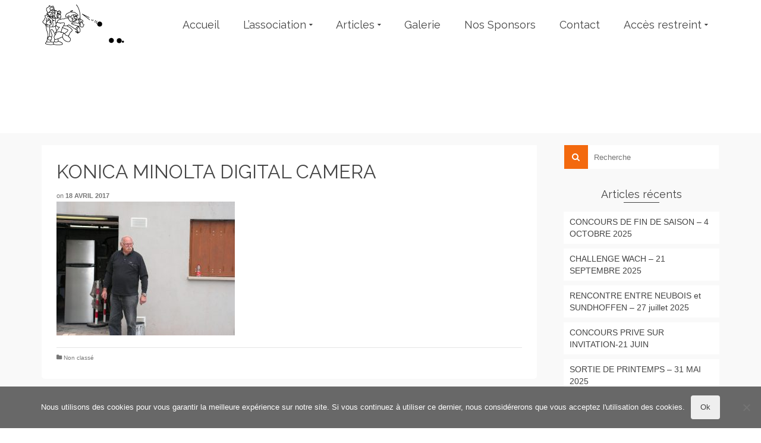

--- FILE ---
content_type: text/html; charset=UTF-8
request_url: http://www.la-boule-neuboisienne.fr/portfolio/journee-de-travail-2017/konica-minolta-digital-camera-203/
body_size: 12475
content:
<!DOCTYPE html>
<!--[if lt IE 7]>      <html class="no-js lt-ie9 lt-ie8 lt-ie7" lang="fr-FR" itemscope="itemscope" itemtype="http://schema.org/WebPage"> <![endif]-->
<!--[if IE 7]>         <html class="no-js lt-ie9 lt-ie8" lang="fr-FR" itemscope="itemscope" itemtype="http://schema.org/WebPage"> <![endif]-->
<!--[if IE 8]>         <html class="no-js lt-ie9" lang="fr-FR" itemscope="itemscope" itemtype="http://schema.org/WebPage"> <![endif]-->
<!--[if gt IE 8]><!--> <html class="no-js" lang="fr-FR" itemscope="itemscope" itemtype="http://schema.org/WebPage"> <!--<![endif]-->
<head><style>img.lazy{min-height:1px}</style><link href="http://www.la-boule-neuboisienne.fr/wp-content/plugins/w3-total-cache/pub/js/lazyload.min.js?x68600" as="script">
  <meta charset="UTF-8">
  <meta name="viewport" content="width=device-width, initial-scale=1.0">
  <meta name='robots' content='index, follow, max-image-preview:large, max-snippet:-1, max-video-preview:-1' />
	<style>img:is([sizes="auto" i], [sizes^="auto," i]) { contain-intrinsic-size: 3000px 1500px }</style>
	<meta name="dlm-version" content="5.0.23">
	<!-- This site is optimized with the Yoast SEO plugin v25.0 - https://yoast.com/wordpress/plugins/seo/ -->
	<title>KONICA MINOLTA DIGITAL CAMERA - La boule neuboisienne</title>
	<link rel="canonical" href="http://www.la-boule-neuboisienne.fr/portfolio/journee-de-travail-2017/konica-minolta-digital-camera-203/" />
	<meta property="og:locale" content="fr_FR" />
	<meta property="og:type" content="article" />
	<meta property="og:title" content="KONICA MINOLTA DIGITAL CAMERA - La boule neuboisienne" />
	<meta property="og:description" content="KONICA MINOLTA DIGITAL CAMERA" />
	<meta property="og:url" content="http://www.la-boule-neuboisienne.fr/portfolio/journee-de-travail-2017/konica-minolta-digital-camera-203/" />
	<meta property="og:site_name" content="La boule neuboisienne" />
	<meta property="og:image" content="http://www.la-boule-neuboisienne.fr/portfolio/journee-de-travail-2017/konica-minolta-digital-camera-203" />
	<meta property="og:image:width" content="2048" />
	<meta property="og:image:height" content="1536" />
	<meta property="og:image:type" content="image/jpeg" />
	<meta name="twitter:card" content="summary_large_image" />
	<script type="application/ld+json" class="yoast-schema-graph">{"@context":"https://schema.org","@graph":[{"@type":"WebPage","@id":"http://www.la-boule-neuboisienne.fr/portfolio/journee-de-travail-2017/konica-minolta-digital-camera-203/","url":"http://www.la-boule-neuboisienne.fr/portfolio/journee-de-travail-2017/konica-minolta-digital-camera-203/","name":"KONICA MINOLTA DIGITAL CAMERA - La boule neuboisienne","isPartOf":{"@id":"http://www.la-boule-neuboisienne.fr/#website"},"primaryImageOfPage":{"@id":"http://www.la-boule-neuboisienne.fr/portfolio/journee-de-travail-2017/konica-minolta-digital-camera-203/#primaryimage"},"image":{"@id":"http://www.la-boule-neuboisienne.fr/portfolio/journee-de-travail-2017/konica-minolta-digital-camera-203/#primaryimage"},"thumbnailUrl":"http://www.la-boule-neuboisienne.fr/wp-content/uploads/2017/04/PICT0179-1.jpg","datePublished":"2017-04-18T15:32:39+00:00","breadcrumb":{"@id":"http://www.la-boule-neuboisienne.fr/portfolio/journee-de-travail-2017/konica-minolta-digital-camera-203/#breadcrumb"},"inLanguage":"fr-FR","potentialAction":[{"@type":"ReadAction","target":["http://www.la-boule-neuboisienne.fr/portfolio/journee-de-travail-2017/konica-minolta-digital-camera-203/"]}]},{"@type":"ImageObject","inLanguage":"fr-FR","@id":"http://www.la-boule-neuboisienne.fr/portfolio/journee-de-travail-2017/konica-minolta-digital-camera-203/#primaryimage","url":"http://www.la-boule-neuboisienne.fr/wp-content/uploads/2017/04/PICT0179-1.jpg","contentUrl":"http://www.la-boule-neuboisienne.fr/wp-content/uploads/2017/04/PICT0179-1.jpg","width":2048,"height":1536,"caption":"KONICA MINOLTA DIGITAL CAMERA"},{"@type":"BreadcrumbList","@id":"http://www.la-boule-neuboisienne.fr/portfolio/journee-de-travail-2017/konica-minolta-digital-camera-203/#breadcrumb","itemListElement":[{"@type":"ListItem","position":1,"name":"Accueil","item":"http://www.la-boule-neuboisienne.fr/"},{"@type":"ListItem","position":2,"name":"Journée de travail 2017","item":"http://www.la-boule-neuboisienne.fr/portfolio/journee-de-travail-2017/"},{"@type":"ListItem","position":3,"name":"KONICA MINOLTA DIGITAL CAMERA"}]},{"@type":"WebSite","@id":"http://www.la-boule-neuboisienne.fr/#website","url":"http://www.la-boule-neuboisienne.fr/","name":"La boule neuboisienne","description":"Club de pétanque de Neubois","publisher":{"@id":"http://www.la-boule-neuboisienne.fr/#organization"},"potentialAction":[{"@type":"SearchAction","target":{"@type":"EntryPoint","urlTemplate":"http://www.la-boule-neuboisienne.fr/?s={search_term_string}"},"query-input":{"@type":"PropertyValueSpecification","valueRequired":true,"valueName":"search_term_string"}}],"inLanguage":"fr-FR"},{"@type":"Organization","@id":"http://www.la-boule-neuboisienne.fr/#organization","name":"La Boule Neuboisienne","url":"http://www.la-boule-neuboisienne.fr/","logo":{"@type":"ImageObject","inLanguage":"fr-FR","@id":"http://www.la-boule-neuboisienne.fr/#/schema/logo/image/","url":"http://www.la-boule-neuboisienne.fr/wp-content/uploads/2016/07/logo.png","contentUrl":"http://www.la-boule-neuboisienne.fr/wp-content/uploads/2016/07/logo.png","width":140,"height":72,"caption":"La Boule Neuboisienne"},"image":{"@id":"http://www.la-boule-neuboisienne.fr/#/schema/logo/image/"}}]}</script>
	<!-- / Yoast SEO plugin. -->


<link rel='dns-prefetch' href='//cdn.jsdelivr.net' />
<link rel='dns-prefetch' href='//fonts.googleapis.com' />
<link rel="alternate" type="application/rss+xml" title="La boule neuboisienne &raquo; Flux" href="http://www.la-boule-neuboisienne.fr/feed/" />
<link rel="alternate" type="application/rss+xml" title="La boule neuboisienne &raquo; Flux des commentaires" href="http://www.la-boule-neuboisienne.fr/comments/feed/" />
<script type="text/javascript">
/* <![CDATA[ */
window._wpemojiSettings = {"baseUrl":"https:\/\/s.w.org\/images\/core\/emoji\/16.0.1\/72x72\/","ext":".png","svgUrl":"https:\/\/s.w.org\/images\/core\/emoji\/16.0.1\/svg\/","svgExt":".svg","source":{"concatemoji":"http:\/\/www.la-boule-neuboisienne.fr\/wp-includes\/js\/wp-emoji-release.min.js?ver=6.8.3"}};
/*! This file is auto-generated */
!function(s,n){var o,i,e;function c(e){try{var t={supportTests:e,timestamp:(new Date).valueOf()};sessionStorage.setItem(o,JSON.stringify(t))}catch(e){}}function p(e,t,n){e.clearRect(0,0,e.canvas.width,e.canvas.height),e.fillText(t,0,0);var t=new Uint32Array(e.getImageData(0,0,e.canvas.width,e.canvas.height).data),a=(e.clearRect(0,0,e.canvas.width,e.canvas.height),e.fillText(n,0,0),new Uint32Array(e.getImageData(0,0,e.canvas.width,e.canvas.height).data));return t.every(function(e,t){return e===a[t]})}function u(e,t){e.clearRect(0,0,e.canvas.width,e.canvas.height),e.fillText(t,0,0);for(var n=e.getImageData(16,16,1,1),a=0;a<n.data.length;a++)if(0!==n.data[a])return!1;return!0}function f(e,t,n,a){switch(t){case"flag":return n(e,"\ud83c\udff3\ufe0f\u200d\u26a7\ufe0f","\ud83c\udff3\ufe0f\u200b\u26a7\ufe0f")?!1:!n(e,"\ud83c\udde8\ud83c\uddf6","\ud83c\udde8\u200b\ud83c\uddf6")&&!n(e,"\ud83c\udff4\udb40\udc67\udb40\udc62\udb40\udc65\udb40\udc6e\udb40\udc67\udb40\udc7f","\ud83c\udff4\u200b\udb40\udc67\u200b\udb40\udc62\u200b\udb40\udc65\u200b\udb40\udc6e\u200b\udb40\udc67\u200b\udb40\udc7f");case"emoji":return!a(e,"\ud83e\udedf")}return!1}function g(e,t,n,a){var r="undefined"!=typeof WorkerGlobalScope&&self instanceof WorkerGlobalScope?new OffscreenCanvas(300,150):s.createElement("canvas"),o=r.getContext("2d",{willReadFrequently:!0}),i=(o.textBaseline="top",o.font="600 32px Arial",{});return e.forEach(function(e){i[e]=t(o,e,n,a)}),i}function t(e){var t=s.createElement("script");t.src=e,t.defer=!0,s.head.appendChild(t)}"undefined"!=typeof Promise&&(o="wpEmojiSettingsSupports",i=["flag","emoji"],n.supports={everything:!0,everythingExceptFlag:!0},e=new Promise(function(e){s.addEventListener("DOMContentLoaded",e,{once:!0})}),new Promise(function(t){var n=function(){try{var e=JSON.parse(sessionStorage.getItem(o));if("object"==typeof e&&"number"==typeof e.timestamp&&(new Date).valueOf()<e.timestamp+604800&&"object"==typeof e.supportTests)return e.supportTests}catch(e){}return null}();if(!n){if("undefined"!=typeof Worker&&"undefined"!=typeof OffscreenCanvas&&"undefined"!=typeof URL&&URL.createObjectURL&&"undefined"!=typeof Blob)try{var e="postMessage("+g.toString()+"("+[JSON.stringify(i),f.toString(),p.toString(),u.toString()].join(",")+"));",a=new Blob([e],{type:"text/javascript"}),r=new Worker(URL.createObjectURL(a),{name:"wpTestEmojiSupports"});return void(r.onmessage=function(e){c(n=e.data),r.terminate(),t(n)})}catch(e){}c(n=g(i,f,p,u))}t(n)}).then(function(e){for(var t in e)n.supports[t]=e[t],n.supports.everything=n.supports.everything&&n.supports[t],"flag"!==t&&(n.supports.everythingExceptFlag=n.supports.everythingExceptFlag&&n.supports[t]);n.supports.everythingExceptFlag=n.supports.everythingExceptFlag&&!n.supports.flag,n.DOMReady=!1,n.readyCallback=function(){n.DOMReady=!0}}).then(function(){return e}).then(function(){var e;n.supports.everything||(n.readyCallback(),(e=n.source||{}).concatemoji?t(e.concatemoji):e.wpemoji&&e.twemoji&&(t(e.twemoji),t(e.wpemoji)))}))}((window,document),window._wpemojiSettings);
/* ]]> */
</script>
<link rel="stylesheet" href="http://www.la-boule-neuboisienne.fr/wp-content/cache/minify/e5338.css?x68600" media="all" />

<style id='wp-emoji-styles-inline-css' type='text/css'>

	img.wp-smiley, img.emoji {
		display: inline !important;
		border: none !important;
		box-shadow: none !important;
		height: 1em !important;
		width: 1em !important;
		margin: 0 0.07em !important;
		vertical-align: -0.1em !important;
		background: none !important;
		padding: 0 !important;
	}
</style>
<link rel="stylesheet" href="http://www.la-boule-neuboisienne.fr/wp-content/cache/minify/a5ff7.css?x68600" media="all" />

<style id='classic-theme-styles-inline-css' type='text/css'>
/*! This file is auto-generated */
.wp-block-button__link{color:#fff;background-color:#32373c;border-radius:9999px;box-shadow:none;text-decoration:none;padding:calc(.667em + 2px) calc(1.333em + 2px);font-size:1.125em}.wp-block-file__button{background:#32373c;color:#fff;text-decoration:none}
</style>
<style id='global-styles-inline-css' type='text/css'>
:root{--wp--preset--aspect-ratio--square: 1;--wp--preset--aspect-ratio--4-3: 4/3;--wp--preset--aspect-ratio--3-4: 3/4;--wp--preset--aspect-ratio--3-2: 3/2;--wp--preset--aspect-ratio--2-3: 2/3;--wp--preset--aspect-ratio--16-9: 16/9;--wp--preset--aspect-ratio--9-16: 9/16;--wp--preset--color--black: #000;--wp--preset--color--cyan-bluish-gray: #abb8c3;--wp--preset--color--white: #fff;--wp--preset--color--pale-pink: #f78da7;--wp--preset--color--vivid-red: #cf2e2e;--wp--preset--color--luminous-vivid-orange: #ff6900;--wp--preset--color--luminous-vivid-amber: #fcb900;--wp--preset--color--light-green-cyan: #7bdcb5;--wp--preset--color--vivid-green-cyan: #00d084;--wp--preset--color--pale-cyan-blue: #8ed1fc;--wp--preset--color--vivid-cyan-blue: #0693e3;--wp--preset--color--vivid-purple: #9b51e0;--wp--preset--color--pinnacle-primary: #f3690e;--wp--preset--color--pinnacle-primary-light: #f5873f;--wp--preset--color--very-light-gray: #eee;--wp--preset--color--very-dark-gray: #444;--wp--preset--gradient--vivid-cyan-blue-to-vivid-purple: linear-gradient(135deg,rgba(6,147,227,1) 0%,rgb(155,81,224) 100%);--wp--preset--gradient--light-green-cyan-to-vivid-green-cyan: linear-gradient(135deg,rgb(122,220,180) 0%,rgb(0,208,130) 100%);--wp--preset--gradient--luminous-vivid-amber-to-luminous-vivid-orange: linear-gradient(135deg,rgba(252,185,0,1) 0%,rgba(255,105,0,1) 100%);--wp--preset--gradient--luminous-vivid-orange-to-vivid-red: linear-gradient(135deg,rgba(255,105,0,1) 0%,rgb(207,46,46) 100%);--wp--preset--gradient--very-light-gray-to-cyan-bluish-gray: linear-gradient(135deg,rgb(238,238,238) 0%,rgb(169,184,195) 100%);--wp--preset--gradient--cool-to-warm-spectrum: linear-gradient(135deg,rgb(74,234,220) 0%,rgb(151,120,209) 20%,rgb(207,42,186) 40%,rgb(238,44,130) 60%,rgb(251,105,98) 80%,rgb(254,248,76) 100%);--wp--preset--gradient--blush-light-purple: linear-gradient(135deg,rgb(255,206,236) 0%,rgb(152,150,240) 100%);--wp--preset--gradient--blush-bordeaux: linear-gradient(135deg,rgb(254,205,165) 0%,rgb(254,45,45) 50%,rgb(107,0,62) 100%);--wp--preset--gradient--luminous-dusk: linear-gradient(135deg,rgb(255,203,112) 0%,rgb(199,81,192) 50%,rgb(65,88,208) 100%);--wp--preset--gradient--pale-ocean: linear-gradient(135deg,rgb(255,245,203) 0%,rgb(182,227,212) 50%,rgb(51,167,181) 100%);--wp--preset--gradient--electric-grass: linear-gradient(135deg,rgb(202,248,128) 0%,rgb(113,206,126) 100%);--wp--preset--gradient--midnight: linear-gradient(135deg,rgb(2,3,129) 0%,rgb(40,116,252) 100%);--wp--preset--font-size--small: 13px;--wp--preset--font-size--medium: 20px;--wp--preset--font-size--large: 36px;--wp--preset--font-size--x-large: 42px;--wp--preset--spacing--20: 0.44rem;--wp--preset--spacing--30: 0.67rem;--wp--preset--spacing--40: 1rem;--wp--preset--spacing--50: 1.5rem;--wp--preset--spacing--60: 2.25rem;--wp--preset--spacing--70: 3.38rem;--wp--preset--spacing--80: 5.06rem;--wp--preset--shadow--natural: 6px 6px 9px rgba(0, 0, 0, 0.2);--wp--preset--shadow--deep: 12px 12px 50px rgba(0, 0, 0, 0.4);--wp--preset--shadow--sharp: 6px 6px 0px rgba(0, 0, 0, 0.2);--wp--preset--shadow--outlined: 6px 6px 0px -3px rgba(255, 255, 255, 1), 6px 6px rgba(0, 0, 0, 1);--wp--preset--shadow--crisp: 6px 6px 0px rgba(0, 0, 0, 1);}:where(.is-layout-flex){gap: 0.5em;}:where(.is-layout-grid){gap: 0.5em;}body .is-layout-flex{display: flex;}.is-layout-flex{flex-wrap: wrap;align-items: center;}.is-layout-flex > :is(*, div){margin: 0;}body .is-layout-grid{display: grid;}.is-layout-grid > :is(*, div){margin: 0;}:where(.wp-block-columns.is-layout-flex){gap: 2em;}:where(.wp-block-columns.is-layout-grid){gap: 2em;}:where(.wp-block-post-template.is-layout-flex){gap: 1.25em;}:where(.wp-block-post-template.is-layout-grid){gap: 1.25em;}.has-black-color{color: var(--wp--preset--color--black) !important;}.has-cyan-bluish-gray-color{color: var(--wp--preset--color--cyan-bluish-gray) !important;}.has-white-color{color: var(--wp--preset--color--white) !important;}.has-pale-pink-color{color: var(--wp--preset--color--pale-pink) !important;}.has-vivid-red-color{color: var(--wp--preset--color--vivid-red) !important;}.has-luminous-vivid-orange-color{color: var(--wp--preset--color--luminous-vivid-orange) !important;}.has-luminous-vivid-amber-color{color: var(--wp--preset--color--luminous-vivid-amber) !important;}.has-light-green-cyan-color{color: var(--wp--preset--color--light-green-cyan) !important;}.has-vivid-green-cyan-color{color: var(--wp--preset--color--vivid-green-cyan) !important;}.has-pale-cyan-blue-color{color: var(--wp--preset--color--pale-cyan-blue) !important;}.has-vivid-cyan-blue-color{color: var(--wp--preset--color--vivid-cyan-blue) !important;}.has-vivid-purple-color{color: var(--wp--preset--color--vivid-purple) !important;}.has-black-background-color{background-color: var(--wp--preset--color--black) !important;}.has-cyan-bluish-gray-background-color{background-color: var(--wp--preset--color--cyan-bluish-gray) !important;}.has-white-background-color{background-color: var(--wp--preset--color--white) !important;}.has-pale-pink-background-color{background-color: var(--wp--preset--color--pale-pink) !important;}.has-vivid-red-background-color{background-color: var(--wp--preset--color--vivid-red) !important;}.has-luminous-vivid-orange-background-color{background-color: var(--wp--preset--color--luminous-vivid-orange) !important;}.has-luminous-vivid-amber-background-color{background-color: var(--wp--preset--color--luminous-vivid-amber) !important;}.has-light-green-cyan-background-color{background-color: var(--wp--preset--color--light-green-cyan) !important;}.has-vivid-green-cyan-background-color{background-color: var(--wp--preset--color--vivid-green-cyan) !important;}.has-pale-cyan-blue-background-color{background-color: var(--wp--preset--color--pale-cyan-blue) !important;}.has-vivid-cyan-blue-background-color{background-color: var(--wp--preset--color--vivid-cyan-blue) !important;}.has-vivid-purple-background-color{background-color: var(--wp--preset--color--vivid-purple) !important;}.has-black-border-color{border-color: var(--wp--preset--color--black) !important;}.has-cyan-bluish-gray-border-color{border-color: var(--wp--preset--color--cyan-bluish-gray) !important;}.has-white-border-color{border-color: var(--wp--preset--color--white) !important;}.has-pale-pink-border-color{border-color: var(--wp--preset--color--pale-pink) !important;}.has-vivid-red-border-color{border-color: var(--wp--preset--color--vivid-red) !important;}.has-luminous-vivid-orange-border-color{border-color: var(--wp--preset--color--luminous-vivid-orange) !important;}.has-luminous-vivid-amber-border-color{border-color: var(--wp--preset--color--luminous-vivid-amber) !important;}.has-light-green-cyan-border-color{border-color: var(--wp--preset--color--light-green-cyan) !important;}.has-vivid-green-cyan-border-color{border-color: var(--wp--preset--color--vivid-green-cyan) !important;}.has-pale-cyan-blue-border-color{border-color: var(--wp--preset--color--pale-cyan-blue) !important;}.has-vivid-cyan-blue-border-color{border-color: var(--wp--preset--color--vivid-cyan-blue) !important;}.has-vivid-purple-border-color{border-color: var(--wp--preset--color--vivid-purple) !important;}.has-vivid-cyan-blue-to-vivid-purple-gradient-background{background: var(--wp--preset--gradient--vivid-cyan-blue-to-vivid-purple) !important;}.has-light-green-cyan-to-vivid-green-cyan-gradient-background{background: var(--wp--preset--gradient--light-green-cyan-to-vivid-green-cyan) !important;}.has-luminous-vivid-amber-to-luminous-vivid-orange-gradient-background{background: var(--wp--preset--gradient--luminous-vivid-amber-to-luminous-vivid-orange) !important;}.has-luminous-vivid-orange-to-vivid-red-gradient-background{background: var(--wp--preset--gradient--luminous-vivid-orange-to-vivid-red) !important;}.has-very-light-gray-to-cyan-bluish-gray-gradient-background{background: var(--wp--preset--gradient--very-light-gray-to-cyan-bluish-gray) !important;}.has-cool-to-warm-spectrum-gradient-background{background: var(--wp--preset--gradient--cool-to-warm-spectrum) !important;}.has-blush-light-purple-gradient-background{background: var(--wp--preset--gradient--blush-light-purple) !important;}.has-blush-bordeaux-gradient-background{background: var(--wp--preset--gradient--blush-bordeaux) !important;}.has-luminous-dusk-gradient-background{background: var(--wp--preset--gradient--luminous-dusk) !important;}.has-pale-ocean-gradient-background{background: var(--wp--preset--gradient--pale-ocean) !important;}.has-electric-grass-gradient-background{background: var(--wp--preset--gradient--electric-grass) !important;}.has-midnight-gradient-background{background: var(--wp--preset--gradient--midnight) !important;}.has-small-font-size{font-size: var(--wp--preset--font-size--small) !important;}.has-medium-font-size{font-size: var(--wp--preset--font-size--medium) !important;}.has-large-font-size{font-size: var(--wp--preset--font-size--large) !important;}.has-x-large-font-size{font-size: var(--wp--preset--font-size--x-large) !important;}
:where(.wp-block-post-template.is-layout-flex){gap: 1.25em;}:where(.wp-block-post-template.is-layout-grid){gap: 1.25em;}
:where(.wp-block-columns.is-layout-flex){gap: 2em;}:where(.wp-block-columns.is-layout-grid){gap: 2em;}
:root :where(.wp-block-pullquote){font-size: 1.5em;line-height: 1.6;}
</style>
<link rel="stylesheet" href="http://www.la-boule-neuboisienne.fr/wp-content/cache/minify/ab68c.css?x68600" media="all" />



<style id='kadence-blocks-global-variables-inline-css' type='text/css'>
:root {--global-kb-font-size-sm:clamp(0.8rem, 0.73rem + 0.217vw, 0.9rem);--global-kb-font-size-md:clamp(1.1rem, 0.995rem + 0.326vw, 1.25rem);--global-kb-font-size-lg:clamp(1.75rem, 1.576rem + 0.543vw, 2rem);--global-kb-font-size-xl:clamp(2.25rem, 1.728rem + 1.63vw, 3rem);--global-kb-font-size-xxl:clamp(2.5rem, 1.456rem + 3.26vw, 4rem);--global-kb-font-size-xxxl:clamp(2.75rem, 0.489rem + 7.065vw, 6rem);}:root {--global-palette1: #3182CE;--global-palette2: #2B6CB0;--global-palette3: #1A202C;--global-palette4: #2D3748;--global-palette5: #4A5568;--global-palette6: #718096;--global-palette7: #EDF2F7;--global-palette8: #F7FAFC;--global-palette9: #ffffff;}
</style>
<link rel="stylesheet" href="http://www.la-boule-neuboisienne.fr/wp-content/cache/minify/89e23.css?x68600" media="all" />



<link rel='stylesheet' id='redux-google-fonts-pinnacle-css' href='http://fonts.googleapis.com/css?family=Raleway%3A400%2C700&#038;subset=latin&#038;ver=6.8.3' type='text/css' media='all' />
<script  src="http://www.la-boule-neuboisienne.fr/wp-content/cache/minify/37811.js?x68600"></script>



<script type="text/javascript" id="thumbs_rating_scripts-js-extra">
/* <![CDATA[ */
var thumbs_rating_ajax = {"ajax_url":"http:\/\/www.la-boule-neuboisienne.fr\/wp-admin\/admin-ajax.php","nonce":"2985502bff"};
/* ]]> */
</script>
<script  src="http://www.la-boule-neuboisienne.fr/wp-content/cache/minify/e1a8b.js?x68600"></script>

<!--[if lt IE 9]>
<script type="text/javascript" src="http://www.la-boule-neuboisienne.fr/wp-content/themes/pinnacle/assets/js/vendor/respond.min.js?x68600&amp;ver=6.8.3" id="pinnacle-respond-js"></script>
<![endif]-->

<link rel="https://api.w.org/" href="http://www.la-boule-neuboisienne.fr/wp-json/" /><link rel="alternate" title="JSON" type="application/json" href="http://www.la-boule-neuboisienne.fr/wp-json/wp/v2/media/1133" /><link rel="EditURI" type="application/rsd+xml" title="RSD" href="http://www.la-boule-neuboisienne.fr/xmlrpc.php?rsd" />
<meta name="generator" content="WordPress 6.8.3" />
<link rel='shortlink' href='http://www.la-boule-neuboisienne.fr/?p=1133' />
<link rel="alternate" title="oEmbed (JSON)" type="application/json+oembed" href="http://www.la-boule-neuboisienne.fr/wp-json/oembed/1.0/embed?url=http%3A%2F%2Fwww.la-boule-neuboisienne.fr%2Fportfolio%2Fjournee-de-travail-2017%2Fkonica-minolta-digital-camera-203%2F" />
<link rel="alternate" title="oEmbed (XML)" type="text/xml+oembed" href="http://www.la-boule-neuboisienne.fr/wp-json/oembed/1.0/embed?url=http%3A%2F%2Fwww.la-boule-neuboisienne.fr%2Fportfolio%2Fjournee-de-travail-2017%2Fkonica-minolta-digital-camera-203%2F&#038;format=xml" />
<script type="text/javascript">var light_error = "The Image could not be loaded.", light_of = "%curr% of %total%", light_load = "Loading...";</script><style type="text/css">#kad-banner #topbar .topbarsociallinks li a {font-size:14px;}.trans-header #pageheader {padding-top:84px;}.titleclass {background:#ffffff;}.headerfont, .tp-caption, .yith-wcan-list li, .yith-wcan .yith-wcan-reset-navigation, ul.yith-wcan-label li a, .product_item .price {font-family:Raleway;} 
  .topbarmenu ul li {font-family:Raleway;}
  #kadbreadcrumbs {font-family:;}.kt-home-call-to-action {padding:50px 0;}.posttags {display:none;}.product_item .product_details h5 {min-height:50px;}@media (max-width: 767px) {#topbar{display:none;}}.is-sticky .headerclass, .none-trans-header .headerclass {background: rgba(255, 255, 255, 1);}.kad-hidepostauthortop, .postauthortop {display:none;}.postcommentscount {display:none;}.kad-header-style-basic #nav-main ul.sf-menu > li > a, .kad-header-style-basic #kad-shrinkheader #mobile-nav-trigger a {line-height:84px;}.none-trans-header .nav-trigger-case.collapsed .kad-navbtn, .is-sticky .nav-trigger-case.collapsed .kad-navbtn {color:#444444;}</style><style type="text/css" title="dynamic-css" class="options-output">.kad-primary-nav ul.sf-menu a,.nav-trigger-case.collapsed .kad-navbtn{color:#444444;}.sticky-wrapper #logo a.brand, .trans-header #logo a.brand{color:#afafaf;}.is-sticky header #logo a.brand,.logofont,.none-trans-header header #logo a.brand,header #logo a.brand{font-family:Raleway;font-weight:400;font-style:normal;color:#444444;font-size:32px;}.titleclass{background-color:#ffffff;}.titleclass h1{color:#ffffff;}.titleclass .subtitle{color:#ffffff;}.kad-call-title-case h1.kad-call-title{color:#d1d1d1;}.kad-call-button-case a.kad-btn-primary{color:#ffffff;}.kt-home-call-to-action{background-color:#000000;background-repeat:no-repeat;background-size:cover;background-attachment:fixed;background-position:left center;background-image:url('http://www.la-boule-neuboisienne.fr/wp-content/uploads/2016/08/bowling-1535107_1920_lzn.jpg');}.product_item .product_details h5, .product-category.grid_item a h5{font-family:Raleway;line-height:20px;font-weight:700;font-style:normal;font-size:15px;}.kad-primary-nav > ul{background-color:#ffffff;}h1{font-family:Raleway;line-height:50px;font-weight:700;font-style:normal;font-size:44px;}h2{font-family:Raleway;line-height:40px;font-weight:400;font-style:normal;font-size:32px;}h3{font-family:Raleway;line-height:40px;font-weight:400;font-style:normal;font-size:26px;}h4{font-family:Raleway;line-height:34px;font-weight:400;font-style:normal;font-size:24px;}h5{font-family:Raleway;line-height:26px;font-weight:400;font-style:normal;font-size:18px;}.subtitle{font-family:Raleway;line-height:22px;font-weight:400;font-style:normal;font-size:16px;}body{line-height:20px;font-weight:400;font-style:normal;font-size:14px;}.is-sticky .kad-primary-nav ul.sf-menu a, ul.sf-menu a, .none-trans-header .kad-primary-nav ul.sf-menu a{font-family:Raleway;font-weight:400;font-style:normal;color:#444444;font-size:18px;}.kad-nav-inner .kad-mnav, .kad-mobile-nav .kad-nav-inner li a, .kad-mobile-nav .kad-nav-inner li .kad-submenu-accordion{font-family:Raleway;line-height:20px;font-weight:400;font-style:normal;color:#c1c1c1;font-size:18px;}#topbar ul.sf-menu > li > a, #topbar .top-menu-cart-btn, #topbar .top-menu-search-btn, #topbar .nav-trigger-case .kad-navbtn, #topbar .topbarsociallinks li a{font-family:Raleway;font-weight:400;font-style:normal;color:#444444;font-size:11px;}</style></head>
	<body class="attachment wp-singular attachment-template-default single single-attachment postid-1133 attachmentid-1133 attachment-jpeg wp-embed-responsive wp-theme-pinnacle cookies-not-set wide trans-header not_ie konica-minolta-digital-camera-203" >
						<div id="wrapper" class="container">
		  	<header id="kad-banner" class="banner headerclass kad-header-style-basic" data-pageheaderbg="1" data-header-base-height="84">
  <div id="kad-shrinkheader" class="container" style="height:84px; line-height:84px;">
    <div class="row">
      <div class="col-md-2 col-sm-8 col-ss-9 clearfix kad-header-left">
        <div id="logo" class="logocase">
          <a class="brand logofont" style="height:84px; line-height:84px; display:block;" href="http://www.la-boule-neuboisienne.fr">
             
            <div id="thelogo" style="height:84px; line-height:84px;">
                <div style="max-height:84px; height:72px; width:140px;" data-bg="url('http://www.la-boule-neuboisienne.fr/wp-content/uploads/2016/07/logo.png')" class="kad-standard-logo kad-lg lazy"></div>
                     
                        <div style="max-height:84px; height:72px; width:140px;" data-bg="url('http://www.la-boule-neuboisienne.fr/wp-content/uploads/2016/07/logo.png')" class="kad-lg kad-standard-logo-tranbg lazy"></div> 
                                </div> 
                      </a>
        </div> <!-- Close #logo -->
      </div><!-- close col -->
      <div class="col-md-10 col-sm-4 col-ss-3 kad-header-right">
                    <nav id="nav-main" class="clearfix kad-primary-nav">
                <ul id="menu-menu-principal" class="sf-menu"><li  class="menu-accueil"><a href="http://www.la-boule-neuboisienne.fr/"><span>Accueil</span></a></li>
<li  class="menu-lassociation sf-dropdown"><a href="http://www.la-boule-neuboisienne.fr/lassociation/"><span>L’association</span></a>
<ul class="sf-dropdown-menu">
	<li  class="menu-historique"><a href="http://www.la-boule-neuboisienne.fr/lassociation/"><span>Historique</span></a></li>
	<li  class="menu-le-comite-2024-2025"><a href="http://www.la-boule-neuboisienne.fr/lassociation/le-comite/"><span>Le comité 2024-2025</span></a></li>
</ul>
</li>
<li  class="menu-articles sf-dropdown"><a href="http://www.la-boule-neuboisienne.fr/articles/"><span>Articles</span></a>
<ul class="sf-dropdown-menu">
	<li  class="menu-evenements"><a href="http://www.la-boule-neuboisienne.fr/category/evenements/"><span>Evénements</span></a></li>
	<li  class="menu-revue-de-presse"><a href="http://www.la-boule-neuboisienne.fr/category/revue-de-presse/"><span>Revue de presse</span></a></li>
</ul>
</li>
<li  class="menu-galerie"><a href="http://www.la-boule-neuboisienne.fr/portfolio/"><span>Galerie</span></a></li>
<li  class="menu-nos-sponsors"><a href="http://www.la-boule-neuboisienne.fr/portefolio/"><span>Nos Sponsors</span></a></li>
<li  class="menu-contact"><a href="http://www.la-boule-neuboisienne.fr/contact/"><span>Contact</span></a></li>
<li  class="menu-acces-restreint sf-dropdown"><a href="http://www.la-boule-neuboisienne.fr/documents/"><span>Accès restreint</span></a>
<ul class="sf-dropdown-menu">
	<li  class="menu-cotisations-comptes-rendus-et-diverses-informations"><a href="http://www.la-boule-neuboisienne.fr/documents/comptes-rendus/"><span>Cotisations – comptes-rendus et diverses informations</span></a></li>
	<li  class="menu-inscriptions"><a href="http://www.la-boule-neuboisienne.fr/documents/inscriptions/"><span>Inscriptions</span></a></li>
</ul>
</li>
</ul>            </nav> 
            <div id="mobile-nav-trigger" class="nav-trigger">
              <a class="nav-trigger-case collapsed" data-toggle="collapse" rel="nofollow" data-target=".mobile_menu_collapse">
                <div class="kad-navbtn mobileclass clearfix"><i class="icon-reorder"></i></div>
              </a>
            </div>
              </div> <!-- Close col -->       
    </div> <!-- Close Row -->
  </div> <!-- Close Container -->
    <div class="container">
      <div id="kad-mobile-nav" class="kad-mobile-nav">
          <div class="kad-nav-inner mobileclass">
              <div id="mobile_menu_collapse" class="kad-nav-collapse collapse mobile_menu_collapse">
                  <ul id="menu-menu-principal-1" class="kad-mnav"><li  class="menu-accueil"><a href="http://www.la-boule-neuboisienne.fr/"><span>Accueil</span></a></li>
<li  class="menu-lassociation sf-dropdown"><a href="http://www.la-boule-neuboisienne.fr/lassociation/"><span>L’association</span></a>
<ul class="sf-dropdown-menu">
	<li  class="menu-historique"><a href="http://www.la-boule-neuboisienne.fr/lassociation/"><span>Historique</span></a></li>
	<li  class="menu-le-comite-2024-2025"><a href="http://www.la-boule-neuboisienne.fr/lassociation/le-comite/"><span>Le comité 2024-2025</span></a></li>
</ul>
</li>
<li  class="menu-articles sf-dropdown"><a href="http://www.la-boule-neuboisienne.fr/articles/"><span>Articles</span></a>
<ul class="sf-dropdown-menu">
	<li  class="menu-evenements"><a href="http://www.la-boule-neuboisienne.fr/category/evenements/"><span>Evénements</span></a></li>
	<li  class="menu-revue-de-presse"><a href="http://www.la-boule-neuboisienne.fr/category/revue-de-presse/"><span>Revue de presse</span></a></li>
</ul>
</li>
<li  class="menu-galerie"><a href="http://www.la-boule-neuboisienne.fr/portfolio/"><span>Galerie</span></a></li>
<li  class="menu-nos-sponsors"><a href="http://www.la-boule-neuboisienne.fr/portefolio/"><span>Nos Sponsors</span></a></li>
<li  class="menu-contact"><a href="http://www.la-boule-neuboisienne.fr/contact/"><span>Contact</span></a></li>
<li  class="menu-acces-restreint sf-dropdown"><a href="http://www.la-boule-neuboisienne.fr/documents/"><span>Accès restreint</span></a>
<ul class="sf-dropdown-menu">
	<li  class="menu-cotisations-comptes-rendus-et-diverses-informations"><a href="http://www.la-boule-neuboisienne.fr/documents/comptes-rendus/"><span>Cotisations – comptes-rendus et diverses informations</span></a></li>
	<li  class="menu-inscriptions"><a href="http://www.la-boule-neuboisienne.fr/documents/inscriptions/"><span>Inscriptions</span></a></li>
</ul>
</li>
</ul>              </div>
          </div>
      </div>
  </div> <!-- Close Container -->
   
</header>			<div class="wrap contentclass" role="document"><div id="pageheader" class="titleclass">
<div class="header-color-overlay"></div>
	<div class="container">
		<div class="page-header">
			<div class="row">
				<div class="col-md-12">
				  	<h1 class="post_page_title entry-title" itemprop="name headline">Non classé</h1>
					  				</div>
			</div>
		</div>
	</div><!--container-->
</div><!--titleclass-->
        <div id="content" class="container">
          <div class="row single-article">
            <div class="main col-lg-9 col-md-8 kt-sidebar" role="main">
                              <article class="postclass post-1133 attachment type-attachment status-inherit hentry category-non-classe">
                                                      <header>
                                            <h2 class="entry-title">KONICA MINOLTA DIGITAL CAMERA</h2>
                                            <div class="subhead">
    <span class="postauthortop author vcard">
    	de <span itemprop="author"><a href="http://www.la-boule-neuboisienne.fr/author/labouleadmin/" class="fn" rel="author">LaBouleAdmin</a></span>
    </span>
    <span class="updated postdate">on <span class="postday" itemprop="datePublished">18 avril 2017</span></span>
    <span class="postcommentscount">with 
    	<a href="http://www.la-boule-neuboisienne.fr/portfolio/journee-de-travail-2017/konica-minolta-digital-camera-203/#post_comments">Aucun commentaire</a>
    </span>
</div>
                  </header>
                  <div class="entry-content clearfix">
                    <p class="attachment"><a class="thumbnail" href='http://www.la-boule-neuboisienne.fr/wp-content/uploads/2017/04/PICT0179-1.jpg?x68600'><img fetchpriority="high" decoding="async" width="300" height="225" src="data:image/svg+xml,%3Csvg%20xmlns='http://www.w3.org/2000/svg'%20viewBox='0%200%20300%20225'%3E%3C/svg%3E" data-src="http://www.la-boule-neuboisienne.fr/wp-content/uploads/2017/04/PICT0179-1-300x225.jpg?x68600" class="attachment-medium size-medium lazy" alt="" data-srcset="http://www.la-boule-neuboisienne.fr/wp-content/uploads/2017/04/PICT0179-1-300x225.jpg 300w, http://www.la-boule-neuboisienne.fr/wp-content/uploads/2017/04/PICT0179-1-150x113.jpg 150w, http://www.la-boule-neuboisienne.fr/wp-content/uploads/2017/04/PICT0179-1-768x576.jpg 768w, http://www.la-boule-neuboisienne.fr/wp-content/uploads/2017/04/PICT0179-1-1024x768.jpg 1024w" data-sizes="(max-width: 300px) 100vw, 300px" /></a></p>
                                      </div>
                  <footer class="single-footer clearfix">
                    		<span class="postedinbottom"><i class="icon-folder-close"></i> <a href="http://www.la-boule-neuboisienne.fr/category/non-classe/" rel="category tag">Non classé</a></span>
	                  </footer>
                </article>
                                 <div id="post_comments"></div>

                      </div>

       <aside class="col-lg-3 col-md-4" role="complementary">
        	<div class="sidebar">
			<section id="search-2" class="widget-1 widget-first widget widget_search"><div class="widget-inner"><form role="search" method="get" id="searchform" class="form-search" action="http://www.la-boule-neuboisienne.fr/">
  <label class="hide" for="s">Rechercher&nbsp;:</label>
  <input type="text" value="" name="s" id="s" class="search-query" placeholder="Recherche">
  <button type="submit" id="searchsubmit" class="search-icon"><i class="icon-search"></i></button>
</form></div></section>
		<section id="recent-posts-2" class="widget-2 widget widget_recent_entries"><div class="widget-inner">
		<h5 class="widget-title">Articles récents</h5>
		<ul>
											<li>
					<a href="http://www.la-boule-neuboisienne.fr/2025/10/23/concours-de-fin-de-saison-4-octobre-2025/">CONCOURS DE FIN DE SAISON &#8211; 4 OCTOBRE 2025</a>
									</li>
											<li>
					<a href="http://www.la-boule-neuboisienne.fr/2025/09/27/challenge-wach-21-septembre-2025/">CHALLENGE WACH &#8211; 21 SEPTEMBRE 2025</a>
									</li>
											<li>
					<a href="http://www.la-boule-neuboisienne.fr/2025/08/07/rencontre-entre-neubois-et-sundhoffen-27-juillet-2025/">RENCONTRE ENTRE NEUBOIS et SUNDHOFFEN  &#8211; 27 juillet 2025</a>
									</li>
											<li>
					<a href="http://www.la-boule-neuboisienne.fr/2025/07/03/concours-prive-sur-invitation-21-juin/">CONCOURS PRIVE SUR INVITATION-21 JUIN</a>
									</li>
											<li>
					<a href="http://www.la-boule-neuboisienne.fr/2025/06/06/sortie-de-printemps-31-mai-2025/">SORTIE DE PRINTEMPS &#8211; 31 MAI 2025</a>
									</li>
					</ul>

		</div></section><section id="archives-2" class="widget-3 widget widget_archive"><div class="widget-inner"><h5 class="widget-title">Archives</h5>
			<ul>
					<li><a href='http://www.la-boule-neuboisienne.fr/2025/10/'>octobre 2025</a></li>
	<li><a href='http://www.la-boule-neuboisienne.fr/2025/09/'>septembre 2025</a></li>
	<li><a href='http://www.la-boule-neuboisienne.fr/2025/08/'>août 2025</a></li>
	<li><a href='http://www.la-boule-neuboisienne.fr/2025/07/'>juillet 2025</a></li>
	<li><a href='http://www.la-boule-neuboisienne.fr/2025/06/'>juin 2025</a></li>
	<li><a href='http://www.la-boule-neuboisienne.fr/2025/04/'>avril 2025</a></li>
	<li><a href='http://www.la-boule-neuboisienne.fr/2025/02/'>février 2025</a></li>
	<li><a href='http://www.la-boule-neuboisienne.fr/2024/10/'>octobre 2024</a></li>
	<li><a href='http://www.la-boule-neuboisienne.fr/2024/09/'>septembre 2024</a></li>
	<li><a href='http://www.la-boule-neuboisienne.fr/2024/08/'>août 2024</a></li>
	<li><a href='http://www.la-boule-neuboisienne.fr/2024/06/'>juin 2024</a></li>
	<li><a href='http://www.la-boule-neuboisienne.fr/2024/02/'>février 2024</a></li>
	<li><a href='http://www.la-boule-neuboisienne.fr/2023/10/'>octobre 2023</a></li>
	<li><a href='http://www.la-boule-neuboisienne.fr/2023/09/'>septembre 2023</a></li>
	<li><a href='http://www.la-boule-neuboisienne.fr/2023/07/'>juillet 2023</a></li>
	<li><a href='http://www.la-boule-neuboisienne.fr/2023/04/'>avril 2023</a></li>
	<li><a href='http://www.la-boule-neuboisienne.fr/2023/02/'>février 2023</a></li>
	<li><a href='http://www.la-boule-neuboisienne.fr/2022/11/'>novembre 2022</a></li>
	<li><a href='http://www.la-boule-neuboisienne.fr/2022/10/'>octobre 2022</a></li>
	<li><a href='http://www.la-boule-neuboisienne.fr/2022/09/'>septembre 2022</a></li>
	<li><a href='http://www.la-boule-neuboisienne.fr/2022/07/'>juillet 2022</a></li>
	<li><a href='http://www.la-boule-neuboisienne.fr/2022/06/'>juin 2022</a></li>
	<li><a href='http://www.la-boule-neuboisienne.fr/2022/05/'>mai 2022</a></li>
	<li><a href='http://www.la-boule-neuboisienne.fr/2022/04/'>avril 2022</a></li>
	<li><a href='http://www.la-boule-neuboisienne.fr/2021/07/'>juillet 2021</a></li>
	<li><a href='http://www.la-boule-neuboisienne.fr/2020/09/'>septembre 2020</a></li>
	<li><a href='http://www.la-boule-neuboisienne.fr/2020/06/'>juin 2020</a></li>
	<li><a href='http://www.la-boule-neuboisienne.fr/2020/04/'>avril 2020</a></li>
	<li><a href='http://www.la-boule-neuboisienne.fr/2020/02/'>février 2020</a></li>
	<li><a href='http://www.la-boule-neuboisienne.fr/2019/11/'>novembre 2019</a></li>
	<li><a href='http://www.la-boule-neuboisienne.fr/2019/10/'>octobre 2019</a></li>
	<li><a href='http://www.la-boule-neuboisienne.fr/2019/09/'>septembre 2019</a></li>
	<li><a href='http://www.la-boule-neuboisienne.fr/2019/06/'>juin 2019</a></li>
	<li><a href='http://www.la-boule-neuboisienne.fr/2019/05/'>mai 2019</a></li>
	<li><a href='http://www.la-boule-neuboisienne.fr/2019/02/'>février 2019</a></li>
	<li><a href='http://www.la-boule-neuboisienne.fr/2018/09/'>septembre 2018</a></li>
	<li><a href='http://www.la-boule-neuboisienne.fr/2018/06/'>juin 2018</a></li>
	<li><a href='http://www.la-boule-neuboisienne.fr/2018/04/'>avril 2018</a></li>
	<li><a href='http://www.la-boule-neuboisienne.fr/2018/03/'>mars 2018</a></li>
	<li><a href='http://www.la-boule-neuboisienne.fr/2017/11/'>novembre 2017</a></li>
	<li><a href='http://www.la-boule-neuboisienne.fr/2017/10/'>octobre 2017</a></li>
	<li><a href='http://www.la-boule-neuboisienne.fr/2017/09/'>septembre 2017</a></li>
	<li><a href='http://www.la-boule-neuboisienne.fr/2017/07/'>juillet 2017</a></li>
	<li><a href='http://www.la-boule-neuboisienne.fr/2017/06/'>juin 2017</a></li>
	<li><a href='http://www.la-boule-neuboisienne.fr/2017/03/'>mars 2017</a></li>
	<li><a href='http://www.la-boule-neuboisienne.fr/2016/09/'>septembre 2016</a></li>
	<li><a href='http://www.la-boule-neuboisienne.fr/2016/08/'>août 2016</a></li>
	<li><a href='http://www.la-boule-neuboisienne.fr/2016/07/'>juillet 2016</a></li>
			</ul>

			</div></section><section id="categories-2" class="widget-4 widget-last widget widget_categories"><div class="widget-inner"><h5 class="widget-title">Catégories</h5>
			<ul>
					<li class="cat-item cat-item-17"><a href="http://www.la-boule-neuboisienne.fr/category/editoriale/">Editoriale</a>
</li>
	<li class="cat-item cat-item-13"><a href="http://www.la-boule-neuboisienne.fr/category/evenements/">Evénements</a>
</li>
	<li class="cat-item cat-item-1"><a href="http://www.la-boule-neuboisienne.fr/category/non-classe/">Non classé</a>
</li>
	<li class="cat-item cat-item-8"><a href="http://www.la-boule-neuboisienne.fr/category/revue-de-presse/">Revue de presse</a>
</li>
			</ul>

			</div></section>        </div><!-- /.sidebar -->
    </aside><!-- /aside -->
	    	</div><!-- /.row-->
		</div><!-- /.content -->
	</div><!-- /.wrap -->
			  	<footer id="containerfooter" class="footerclass">
  	<div class="container">
  		<div class="row">
  			 
						<div class="col-md-4 footercol1">
						<div class="widget-1 widget-first footer-widget"><aside id="nav_menu-2" class="widget widget_nav_menu"><ul id="menu-menu-pied-de-page" class="menu"><li  class="menu-accueil"><a href="http://www.la-boule-neuboisienne.fr/"><span>Accueil</span></a></li>
<li  class="menu-lassociation"><a href="http://www.la-boule-neuboisienne.fr/lassociation/"><span>L&rsquo;association</span></a></li>
<li  class="menu-articles"><a href="http://www.la-boule-neuboisienne.fr/articles/"><span>Articles</span></a></li>
<li  class="menu-galerie"><a href="http://www.la-boule-neuboisienne.fr/portfolio/"><span>Galerie</span></a></li>
<li  class="menu-nos-sponsors"><a href="http://www.la-boule-neuboisienne.fr/portefolio/"><span>Nos Sponsors</span></a></li>
<li  class="menu-contact"><a href="http://www.la-boule-neuboisienne.fr/contact/"><span>Contact</span></a></li>
<li  class="menu-acces-restreint"><a href="http://www.la-boule-neuboisienne.fr/documents/"><span>Accès restreint</span></a></li>
<li  class="menu-plan-du-site"><a href="http://www.la-boule-neuboisienne.fr/plan-du-site/"><span>Plan du site</span></a></li>
<li  class="menu-mentions-legales"><a href="http://www.la-boule-neuboisienne.fr/mentions-legales/"><span>Mentions légales</span></a></li>
<li  class="menu-nos-sponsors"><a href="http://www.la-boule-neuboisienne.fr/portefolio/"><span>Nos Sponsors</span></a></li>
</ul></aside></div>						</div> 
	            						 
						<div class="col-md-4 footercol2">
						<div class="widget-1 widget-first footer-widget"><aside id="text-2" class="widget widget_text">			<div class="textwidget"><iframe src="https://www.google.com/maps/embed?pb=!1m18!1m12!1m3!1d2653.4950533867122!2d7.343300951541986!3d48.31256217913586!2m3!1f0!2f0!3f0!3m2!1i1024!2i768!4f13.1!3m3!1m2!1s0x47915a1ce2840c0b%3A0xf2a8acc92fd60fa8!2sLa+Boule+Neuboisienne!5e0!3m2!1sfr!2sfr!4v1474026181588" frameborder="0" style="border:0" allowfullscreen></iframe></div>
		</aside></div>						</div> 
			        			         
						<div class="col-md-4 footercol3">
												</div> 
		            				        </div> <!-- Row -->
    	<div class="footercredits clearfix">
    		        	<p>&copy; 2026 La boule neuboisienne - WordPress Theme by <a href="https://www.kadencewp.com/" rel="nofollow noopener" target="_blank">Kadence WP</a></p>    	</div><!-- credits -->
    </div><!-- container -->
</footer>
<script type="speculationrules">
{"prefetch":[{"source":"document","where":{"and":[{"href_matches":"\/*"},{"not":{"href_matches":["\/wp-*.php","\/wp-admin\/*","\/wp-content\/uploads\/*","\/wp-content\/*","\/wp-content\/plugins\/*","\/wp-content\/themes\/pinnacle\/*","\/*\\?(.+)"]}},{"not":{"selector_matches":"a[rel~=\"nofollow\"]"}},{"not":{"selector_matches":".no-prefetch, .no-prefetch a"}}]},"eagerness":"conservative"}]}
</script>

<script  src="http://www.la-boule-neuboisienne.fr/wp-content/cache/minify/501dc.js?x68600"></script>

<script type="text/javascript" id="wp-i18n-js-after">
/* <![CDATA[ */
wp.i18n.setLocaleData( { 'text direction\u0004ltr': [ 'ltr' ] } );
/* ]]> */
</script>
<script  src="http://www.la-boule-neuboisienne.fr/wp-content/cache/minify/1f540.js?x68600"></script>

<script type="text/javascript" id="contact-form-7-js-translations">
/* <![CDATA[ */
( function( domain, translations ) {
	var localeData = translations.locale_data[ domain ] || translations.locale_data.messages;
	localeData[""].domain = domain;
	wp.i18n.setLocaleData( localeData, domain );
} )( "contact-form-7", {"translation-revision-date":"2025-02-06 12:02:14+0000","generator":"GlotPress\/4.0.1","domain":"messages","locale_data":{"messages":{"":{"domain":"messages","plural-forms":"nplurals=2; plural=n > 1;","lang":"fr"},"This contact form is placed in the wrong place.":["Ce formulaire de contact est plac\u00e9 dans un mauvais endroit."],"Error:":["Erreur\u00a0:"]}},"comment":{"reference":"includes\/js\/index.js"}} );
/* ]]> */
</script>
<script type="text/javascript" id="contact-form-7-js-before">
/* <![CDATA[ */
var wpcf7 = {
    "api": {
        "root": "http:\/\/www.la-boule-neuboisienne.fr\/wp-json\/",
        "namespace": "contact-form-7\/v1"
    },
    "cached": 1
};
/* ]]> */
</script>
<script  src="http://www.la-boule-neuboisienne.fr/wp-content/cache/minify/b68ea.js?x68600"></script>

<script type="text/javascript" id="cookie-notice-front-js-before">
/* <![CDATA[ */
var cnArgs = {"ajaxUrl":"http:\/\/www.la-boule-neuboisienne.fr\/wp-admin\/admin-ajax.php","nonce":"1d7ad0991b","hideEffect":"fade","position":"bottom","onScroll":false,"onScrollOffset":100,"onClick":false,"cookieName":"cookie_notice_accepted","cookieTime":2592000,"cookieTimeRejected":2592000,"globalCookie":false,"redirection":false,"cache":true,"revokeCookies":false,"revokeCookiesOpt":"automatic"};
/* ]]> */
</script>
<script  src="http://www.la-boule-neuboisienne.fr/wp-content/cache/minify/545b0.js?x68600"></script>

<script type="text/javascript" id="dlm-xhr-js-extra">
/* <![CDATA[ */
var dlmXHRtranslations = {"error":"Une erreur s\u2019est produite lors de la tentative de t\u00e9l\u00e9chargement du fichier. Veuillez r\u00e9essayer.","not_found":"Le t\u00e9l\u00e9chargement n\u2019existe pas.","no_file_path":"Aucun chemin de fichier d\u00e9fini.","no_file_paths":"Aucun chemin de fichier sp\u00e9cifi\u00e9.","filetype":"Le t\u00e9l\u00e9chargement n\u2019est pas autoris\u00e9 pour ce type de fichier.","file_access_denied":"Acc\u00e8s refus\u00e9 \u00e0 ce fichier.","access_denied":"Acc\u00e8s refus\u00e9. Vous n\u2019avez pas les droits pour t\u00e9l\u00e9charger ce fichier.","security_error":"Something is wrong with the file path.","file_not_found":"Fichier introuvable."};
/* ]]> */
</script>
<script type="text/javascript" id="dlm-xhr-js-before">
/* <![CDATA[ */
const dlmXHR = {"xhr_links":{"class":["download-link","download-button"]},"prevent_duplicates":true,"ajaxUrl":"http:\/\/www.la-boule-neuboisienne.fr\/wp-admin\/admin-ajax.php"}; dlmXHRinstance = {}; const dlmXHRGlobalLinks = "http://www.la-boule-neuboisienne.fr/download/"; const dlmNonXHRGlobalLinks = []; dlmXHRgif = "http://www.la-boule-neuboisienne.fr/wp-includes/images/spinner.gif"; const dlmXHRProgress = "1"
/* ]]> */
</script>
<script  src="http://www.la-boule-neuboisienne.fr/wp-content/cache/minify/6ccd9.js?x68600"></script>

<script type="text/javascript" id="dlm-xhr-js-after">
/* <![CDATA[ */
document.addEventListener("dlm-xhr-modal-data", function(event) { if ("undefined" !== typeof event.detail.headers["x-dlm-tc-required"]) { event.detail.data["action"] = "dlm_terms_conditions_modal"; event.detail.data["dlm_modal_response"] = "true"; }});
document.addEventListener("dlm-xhr-modal-data", function(event) {if ("undefined" !== typeof event.detail.headers["x-dlm-members-locked"]) {event.detail.data["action"] = "dlm_members_conditions_modal";event.detail.data["dlm_modal_response"] = "true";event.detail.data["dlm_members_form_redirect"] = "http://www.la-boule-neuboisienne.fr/portfolio/journee-de-travail-2017/konica-minolta-digital-camera-203/";}});
/* ]]> */
</script>
<script type="text/javascript" id="wp_slimstat-js-extra">
/* <![CDATA[ */
var SlimStatParams = {"ajaxurl":"http:\/\/www.la-boule-neuboisienne.fr\/wp-admin\/admin-ajax.php","baseurl":"\/","dnt":"noslimstat,ab-item","ci":"YTo0OntzOjEyOiJjb250ZW50X3R5cGUiO3M6MTQ6ImNwdDphdHRhY2htZW50IjtzOjg6ImNhdGVnb3J5IjtzOjE6IjEiO3M6MTA6ImNvbnRlbnRfaWQiO2k6MTEzMztzOjY6ImF1dGhvciI7czoxMjoiTGFCb3VsZUFkbWluIjt9.a9c5c6acf6cd2807808c2199449fc9bb"};
/* ]]> */
</script>
<script defer type="text/javascript" src="https://cdn.jsdelivr.net/wp/wp-slimstat/tags/5.2.13/wp-slimstat.min.js" id="wp_slimstat-js"></script>



<script  src="http://www.la-boule-neuboisienne.fr/wp-content/cache/minify/2537e.js?x68600"></script>


		<!-- Cookie Notice plugin v2.5.6 by Hu-manity.co https://hu-manity.co/ -->
		<div id="cookie-notice" role="dialog" class="cookie-notice-hidden cookie-revoke-hidden cn-position-bottom" aria-label="Cookie Notice" style="background-color: rgba(104,104,104,1);"><div class="cookie-notice-container" style="color: #fff"><span id="cn-notice-text" class="cn-text-container">Nous utilisons des cookies pour vous garantir la meilleure expérience sur notre site. Si vous continuez à utiliser ce dernier, nous considérerons que vous acceptez l'utilisation des cookies.</span><span id="cn-notice-buttons" class="cn-buttons-container"><a href="#" id="cn-accept-cookie" data-cookie-set="accept" class="cn-set-cookie cn-button cn-button-custom button" aria-label="Ok">Ok</a></span><span id="cn-close-notice" data-cookie-set="accept" class="cn-close-icon" title="Non"></span></div>
			
		</div>
		<!-- / Cookie Notice plugin -->		</div><!--Wrapper-->
	<script>window.w3tc_lazyload=1,window.lazyLoadOptions={elements_selector:".lazy",callback_loaded:function(t){var e;try{e=new CustomEvent("w3tc_lazyload_loaded",{detail:{e:t}})}catch(a){(e=document.createEvent("CustomEvent")).initCustomEvent("w3tc_lazyload_loaded",!1,!1,{e:t})}window.dispatchEvent(e)}}</script><script  async src="http://www.la-boule-neuboisienne.fr/wp-content/cache/minify/1615d.js?x68600"></script>
</body>
</html>

<!--
Performance optimized by W3 Total Cache. Learn more: https://www.boldgrid.com/w3-total-cache/

Mise en cache de page à l’aide de Disk: Enhanced 
Chargement différé
Minified using Disk
Mise en cache de la base de données utilisant Disk  (Request-wide modification query)

Served from: www.la-boule-neuboisienne.fr @ 2026-01-17 16:19:26 by W3 Total Cache
-->

--- FILE ---
content_type: text/html; charset=UTF-8
request_url: http://www.la-boule-neuboisienne.fr/wp-admin/admin-ajax.php
body_size: 228
content:
39845.76f4a2b22f9670c7fe8945a67b8212ae